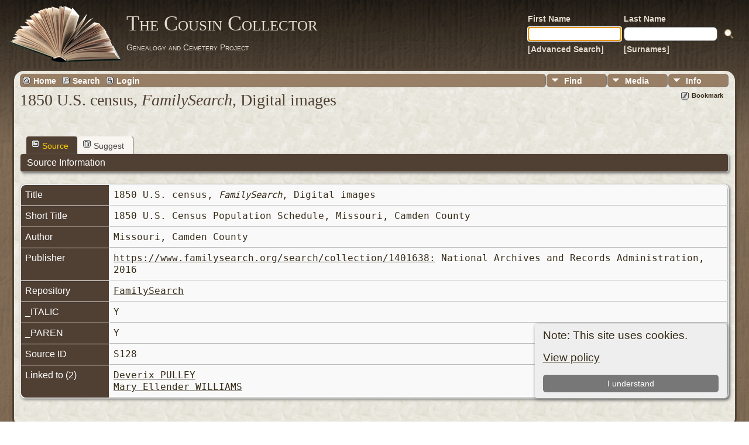

--- FILE ---
content_type: text/css
request_url: https://cousin-collector.com/tng-tree/templates/template12/css/mytngstyle.css?v=14.0.6
body_size: 329
content:
body {

	font-size: 100%;

	line-height: 1.25em;

}

table {

	font-size: 0.95em;

}

.normal {

	font-family: Arial, Helvetica, sans-serif;

	font-size: 1em;

}

div.icons {

	padding: .3em 0px .2em 3px;

	font-size: .85em;

	float: left;

	margin: 0px 0px 0px 2px;

	font-weight: bold;

}

ul.tngdd {

	font-size: 0.85em;

}

ul.tngdd ul li a {

	font-size: 1em;

}

ul.normal {

	list-style-type: none;

}

table#info td {

	width: 20%;

	font-family: Tahoma, Arial;

	text-decoration: none;

	color: #000;

	vertical-align: top;

}

table#info a {

	color: #000;

	text-decoration: none;

	border: none;

}

a.size1      { font-size: 135%; }

a.size2      { font-size: 130%; }

a.size3      { font-size: 125%; }

a.size4      { font-size: 120%; }

a.size5      { font-size: 115%; }

a.size6      { font-size: 110%; }

a.size7      { font-size: 105%; }

a.size8      { font-size: 100%; }

a.size9      { font-size: 95%; }

a.size0      { font-size: 90%; }



.cb-footer {

	font-size: 1em;

}

.cb-footer a, .cb-footer a:link, .cb-footer a:visited, .cb-footer a:hover, .cb-footer td, .cb-footer th, .cb-footer caption {

	color: #D6CDC2;

	font-size: inherit;

	font-family: Arial, Helvetica, Sans-Serif;

}

#tngnav a, .smaller {

	font-size: 0.9em;

}

table.cemeteries {

	font-size: 1em;

	white-space: nowrap;

}

td.databack {
	font-family: monospace;
	font-size: 1.2em;
	white-space: normal;
}

ol.normal, ol.citeblock, li.normal, span.normal, .indleftcol, ul.normal{
	font-family: monospace;
	font-size: 1em;
}

ol.citeblock li {
	font-family: Arial, Helvetica, sans-serif;
	font-size: 0.9em;
}

.fieldname {
    color: white;
    font-size: 1em;
    font-family: sans-serif;
}